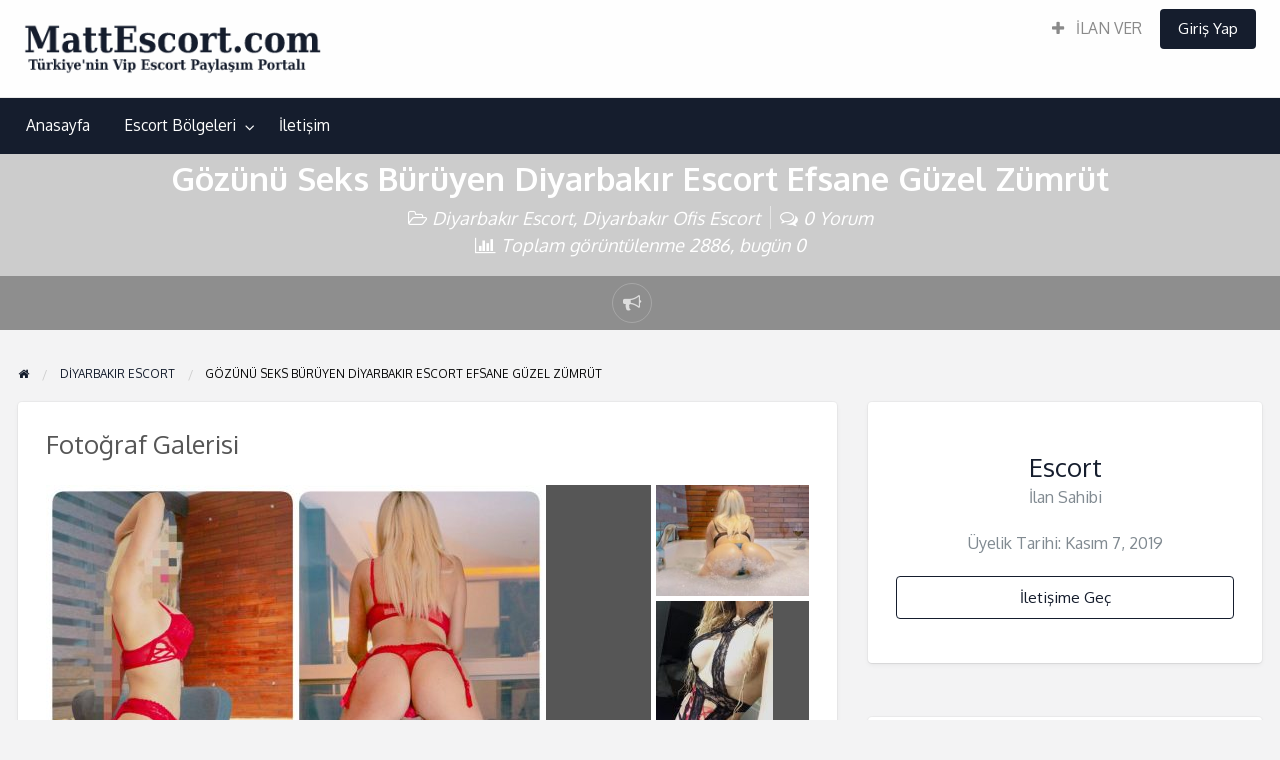

--- FILE ---
content_type: text/html; charset=UTF-8
request_url: https://www.mattescort.com/gozunu-seks-buruyen-diyarbakir-escort-efsane-guzel-zumrut/
body_size: 12666
content:
<!DOCTYPE html><html lang="tr" class="no-js"><head><meta charset="UTF-8"><meta name="viewport" content="width=device-width, initial-scale=1"> <meta name="google" content="notranslate"><meta name="robots" content="noarchive"><meta name='dmca-site-verification' content='NDJXQTdxK0hMbjVZL3Jqam9rdXNCSEJPa2x2R3RiRU1TbGg4cmxVYVdDOD01' /><link rel="shortcut icon" href="/favicon.ico" /><link rel="profile" href="https://gmpg.org/xfn/11"><title>Gözünü Seks Bürüyen Diyarbakır Escort Efsane Güzel Zümrüt | Vip Escort Bayanlar - MattEscort</title><title>Gözünü Seks Bürüyen Diyarbakır Escort Efsane Güzel Zümrüt &#8211; Diyarbakır Escort, Vip Escort Bayanlar &#8211; MattEscort</title><meta name="generator" content="wp"/><meta name="description" content="Yatakta hırçın ve azgının teki olduğumu söylemeliyim. Her kadın her zaman kendini doyuran erkeklerden çok daha hoşlanır ve kendini daha iyi hisseder. Sizin gibi çılgınca yatakta delirmek ve azmak istiyorum. Azgın ve çılgın aynı zaman da çok samimi ve eğlenceli birisiyim. Benimle beraberken hem çok eğlenceli zamanlar hem de çok iyi vakitler geçirebilirsiniz. Sizinle beraber olmak benim için çok güzel ve mutluluk verici bir şey sizinleyken kendimi daha güvende çok daha iyi hissediyorum. Sizi bir an önce görmek için çok sabırsızlanıyorum beni bekletmek hemen aramalısınız. Aklıma gelen binlerce seks pozisyonuyla her gece sert erkeklerin hayalini kurarak daha fazlasını düşünüp hırçın bacak aramın nasıl hissettireceğinin tarifi konusunda da sizleri meraka sürüklemek isterim. Bunlar anlatılmakla bitmez tabi onun için bizzat yaşayarak içimin derinliklerinde kendisinizi bulmanızı tavsiye ederim. Diyarbalır escort bayan mesleğime aşkla tutunarak duygularımı ve samimiyetimi anlamanızıda ister mutluluğuma ortak olmanızı tavsiye ederim. Sahte kadınlardan sizleri uzaklaştırarak zevkin yapı taşına ulaşmanızı sağlayacağımdan emin olabilirsiniz. Diyarbakır Escort Zümrüt Kendinden Bahsediyor; Selam beyler, her zaman farlı kadınlarla yaşadığınız birlikteliklerin kısa ve anlamsız olduğunu sizler kadar bilmekteyim. Ben kendi adıma konuşacak olursam çok yol yordam görmüş Diyarbakır escort bayan olarak işimi layığı ve en iyi şekilde yapmayı yeylerim. Bu durum hem karşımdaki kişiyle net şekilde empati kurduğuu gösterir hemde bende kendi zevklerimle keyifli anlar yaşamak isterim. Her insanın olması gerektiği gibi oldukça temiz ve bir o kadarda titizlikten yana olduğumu bilmenizi ister aksi şekilde olan erkeklerle görüşmeyi inanın bana yatak odasında dahi olsakta kesme taraftarıyım. Sağlığını düşünmeyen bir insandan ne zevk ne aşk ne de başka birşey beklemekteyim. İnsanın özü temizdir ama bunu bedeninede yansıttığı zamanm kaliteli hayat standartlarına ve ayrıcalıklara sahip oluru. Günümüzde bunu bilmeyen ve farklı yaşayan özellikle bir sürü erkek bulunduğu için bunların bilince kavuşmasını isterim. Her zaman farklılıktan yanayım sizde benim gibi düşünüyorsanız sıcak dakikalarda buluşacağımızdan şüpheniz dahi olmasın. Diyarbakır Escort Zümrüt&#039;ün kişisel bilgileri; Temiz ve bakımlı Sert bacak arasından ayrılamaz Sürtüşmeden sırılsıklam olur Boy: 1.67cm Kilo: 54 kg Yaş: 27 Ülke: Türkiye Şehir: Diyarbakır" /><script type="application/ld+json" class="aioseop-schema">{"@context":"https://schema.org","@graph":[{"@type":"Organization","@id":"https://www.mattescort.com/#organization","url":"https://www.mattescort.com/","name":"T\u00fcrkiye&#039;nin Vip Escort Payla\u015f\u0131m Portal\u0131 - MattEscort","sameAs":[],"logo":{"@type":"ImageObject","@id":"https://www.mattescort.com/#logo","url":"https://www.mattescort.com/wp-content/uploads/2019/12/logo.png","caption":""},"image":{"@id":"https://www.mattescort.com/#logo"}},{"@type":"WebSite","@id":"https://www.mattescort.com/#website","url":"https://www.mattescort.com/","name":"Diyarbak\u0131r Escort, Vip Escort Bayanlar - MattEscort","publisher":{"@id":"https://www.mattescort.com/#organization"},"potentialAction":{"@type":"SearchAction","target":"https://www.mattescort.com/?s={search_term_string}","query-input":"required name=search_term_string"}},{"@type":"WebPage","@id":"https://www.mattescort.com/gozunu-seks-buruyen-diyarbakir-escort-efsane-guzel-zumrut/#webpage","url":"https://www.mattescort.com/gozunu-seks-buruyen-diyarbakir-escort-efsane-guzel-zumrut/","inLanguage":"tr","name":"G\u00f6z\u00fcn\u00fc Seks B\u00fcr\u00fcyen Diyarbak\u0131r Escort Efsane G\u00fczel Z\u00fcmr\u00fct","isPartOf":{"@id":"https://www.mattescort.com/#website"},"datePublished":"2022-01-31T18:13:07+00:00","dateModified":"2022-01-31T18:13:07+00:00","description":"Yatakta h\u0131r&ccedil;\u0131n ve azg\u0131n\u0131n teki oldu\u011fumu s&ouml;ylemeliyim. Her kad\u0131n her zaman kendini doyuran erkeklerden &ccedil;ok daha ho\u015flan\u0131r ve kendini daha iyi hisseder. Sizin gibi &ccedil;\u0131lg\u0131nca yatakta delirmek ve azmak istiyorum. Azg\u0131n ve &ccedil;\u0131lg\u0131n ayn\u0131 zaman da &ccedil;ok samimi ve e\u011flenceli birisiyim. Benimle beraberken hem &ccedil;ok e\u011flenceli zamanlar hem de &ccedil;ok iyi vakitler ge&ccedil;irebilirsiniz. Sizinle beraber olmak benim i&ccedil;in &ccedil;ok g&uuml;zel ve mutluluk verici bir \u015fey sizinleyken kendimi daha g&uuml;vende &ccedil;ok daha iyi hissediyorum. Sizi bir an &ouml;nce g&ouml;rmek i&ccedil;in &ccedil;ok sab\u0131rs\u0131zlan\u0131yorum beni bekletmek hemen aramal\u0131s\u0131n\u0131z. Akl\u0131ma gelen binlerce seks pozisyonuyla her gece sert erkeklerin hayalini kurarak daha fazlas\u0131n\u0131 d&uuml;\u015f&uuml;n&uuml;p h\u0131r&ccedil;\u0131n bacak aram\u0131n nas\u0131l hissettirece\u011finin tarifi konusunda da sizleri meraka s&uuml;r&uuml;klemek isterim. Bunlar anlat\u0131lmakla bitmez tabi onun i&ccedil;in bizzat ya\u015fayarak i&ccedil;imin derinliklerinde kendisinizi bulman\u0131z\u0131 tavsiye ederim. Diyarbal\u0131r escort bayan mesle\u011fime a\u015fkla tutunarak duygular\u0131m\u0131 ve samimiyetimi anlaman\u0131z\u0131da ister mutlulu\u011fuma ortak olman\u0131z\u0131 tavsiye ederim. Sahte kad\u0131nlardan sizleri uzakla\u015ft\u0131rarak zevkin yap\u0131 ta\u015f\u0131na ula\u015fman\u0131z\u0131 sa\u011flayaca\u011f\u0131mdan emin olabilirsiniz.\r\n\r\nDiyarbak\u0131r Escort&nbsp; Z&uuml;mr&uuml;t Kendinden Bahsediyor;\r\n\r\n\r\n&nbsp;Selam beyler, her zaman farl\u0131 kad\u0131nlarla ya\u015fad\u0131\u011f\u0131n\u0131z birlikteliklerin k\u0131sa ve anlams\u0131z oldu\u011funu sizler kadar bilmekteyim. Ben kendi ad\u0131ma konu\u015facak olursam &ccedil;ok yol yordam g&ouml;rm&uuml;\u015f Diyarbak\u0131r escort bayan olarak i\u015fimi lay\u0131\u011f\u0131 ve en iyi \u015fekilde yapmay\u0131 yeylerim. Bu durum hem kar\u015f\u0131mdaki ki\u015fiyle net \u015fekilde empati kurdu\u011fuu g&ouml;sterir hemde bende kendi zevklerimle keyifli anlar ya\u015famak isterim. Her insan\u0131n olmas\u0131 gerekti\u011fi gibi olduk&ccedil;a temiz ve bir o kadarda titizlikten yana oldu\u011fumu bilmenizi ister aksi \u015fekilde olan erkeklerle g&ouml;r&uuml;\u015fmeyi inan\u0131n bana yatak odas\u0131nda dahi olsakta kesme taraftar\u0131y\u0131m. Sa\u011fl\u0131\u011f\u0131n\u0131 d&uuml;\u015f&uuml;nmeyen bir insandan ne zevk ne a\u015fk ne de ba\u015fka bir\u015fey beklemekteyim. \u0130nsan\u0131n &ouml;z&uuml; temizdir ama bunu bedeninede yans\u0131tt\u0131\u011f\u0131 zamanm kaliteli hayat standartlar\u0131na ve ayr\u0131cal\u0131klara sahip oluru. G&uuml;n&uuml;m&uuml;zde bunu bilmeyen ve farkl\u0131 ya\u015fayan &ouml;zellikle bir s&uuml;r&uuml; erkek bulundu\u011fu i&ccedil;in bunlar\u0131n bilince kavu\u015fmas\u0131n\u0131 isterim. Her zaman farkl\u0131l\u0131ktan yanay\u0131m sizde benim gibi d&uuml;\u015f&uuml;n&uuml;yorsan\u0131z s\u0131cak dakikalarda bulu\u015faca\u011f\u0131m\u0131zdan \u015f&uuml;pheniz dahi olmas\u0131n.\r\n\r\n\r\nDiyarbak\u0131r Escort Z&uuml;mr&uuml;t'&uuml;n ki\u015fisel bilgileri;\r\n\r\n\r\n\tTemiz ve bak\u0131ml\u0131\r\n\tSert bacak aras\u0131ndan ayr\u0131lamaz\r\n\tS&uuml;rt&uuml;\u015fmeden s\u0131r\u0131ls\u0131klam olur\r\n\r\n\r\nBoy: 1.67cm\r\nKilo: 54&nbsp;kg\r\nYa\u015f: 27\r\n&Uuml;lke: T&uuml;rkiye\r\n\u015eehir: Diyarbak\u0131r\r\n"},{"@type":"Article","@id":"https://www.mattescort.com/gozunu-seks-buruyen-diyarbakir-escort-efsane-guzel-zumrut/#article","isPartOf":{"@id":"https://www.mattescort.com/gozunu-seks-buruyen-diyarbakir-escort-efsane-guzel-zumrut/#webpage"},"author":{"@id":"https://www.mattescort.com/author/escort/#author"},"headline":"G\u00f6z\u00fcn\u00fc Seks B\u00fcr\u00fcyen Diyarbak\u0131r Escort Efsane G\u00fczel Z\u00fcmr\u00fct","datePublished":"2022-01-31T18:13:07+00:00","dateModified":"2022-01-31T18:13:07+00:00","commentCount":0,"mainEntityOfPage":{"@id":"https://www.mattescort.com/gozunu-seks-buruyen-diyarbakir-escort-efsane-guzel-zumrut/#webpage"},"publisher":{"@id":"https://www.mattescort.com/#organization"},"articleSection":"Diyarbak\u0131r Escort, Diyarbak\u0131r Ofis Escort"},{"@type":"Person","@id":"https://www.mattescort.com/author/escort/#author","name":"Escort","sameAs":[]}]}</script><link rel="canonical" href="https://www.mattescort.com/gozunu-seks-buruyen-diyarbakir-escort-efsane-guzel-zumrut/" /><script >window.ga=window.ga||function(){(ga.q=ga.q||[]).push(arguments)};ga.l=+new Date;	ga('create', 'UA-151868290-1', 'auto');	// Plugins	ga('send', 'pageview');</script><script async src="https://www.google-analytics.com/analytics.js"></script><link rel='dns-prefetch' href='//fonts.googleapis.com' /><link rel='dns-prefetch' href='//s.w.org' /><link rel="alternate" type="application/rss+xml" title="Diyarbakır Escort, Vip Escort Bayanlar - MattEscort &raquo; beslemesi" href="https://www.mattescort.com/feed/" /><link rel="alternate" type="application/rss+xml" title="Diyarbakır Escort, Vip Escort Bayanlar - MattEscort &raquo; yorum beslemesi" href="https://www.mattescort.com/comments/feed/" /><link rel="alternate" type="application/rss+xml" title="Diyarbakır Escort, Vip Escort Bayanlar - MattEscort &raquo; Gözünü Seks Bürüyen Diyarbakır Escort Efsane Güzel Zümrüt yorum beslemesi" href="https://www.mattescort.com/gozunu-seks-buruyen-diyarbakir-escort-efsane-guzel-zumrut/feed/" /><link rel='stylesheet' id='contact-form-7-css' href='https://www.mattescort.com/wp-content/plugins/contact-form-7/includes/css/styles.css' type='text/css' media='all' /><link rel='stylesheet' id='foundation-css' href='https://www.mattescort.com/wp-content/themes/escort2/assets/css/foundation.min.css' type='text/css' media='all' /><link rel='stylesheet' id='slick-css' href='https://www.mattescort.com/wp-content/themes/escort2/assets/js/lib/slick/slick.min.css' type='text/css' media='all' /><link rel='stylesheet' id='slick-theme-css' href='https://www.mattescort.com/wp-content/themes/escort2/assets/js/lib/slick/slick-theme.min.css' type='text/css' media='all' /><link rel='stylesheet' id='font-awesome-css' href='https://www.mattescort.com/wp-content/themes/escort2/theme-framework/lib/font-awesome/css/font-awesome.min.css' type='text/css' media='all' /><link rel='stylesheet' id='google-fonts-css' href='//fonts.googleapis.com/css?family=Oxygen%3A300%2C400%2C700%7CSanchez&#038;ver=5.3.11' type='text/css' media='all' /><link rel='stylesheet' id='at-main-css' href='https://www.mattescort.com/wp-content/themes/escort2/assets/css/style.min.css' type='text/css' media='all' /><style id='at-main-inline-css' type='text/css'>/* ClassiPress Primary Header Text Color */	.top-bar li.menu-item a {	color: #8A8A8A;	}	.top-bar li.menu-item a:focus, .top-bar li.menu-item a:hover {	color: #707070;	}	/* Header Site Title */	.header .site-title {	clip: rect(1px, 1px, 1px, 1px);	position: absolute;	}	/* Header Site Tagline */	.header .site-description {	clip: rect(1px, 1px, 1px, 1px);	position: absolute;	}</style><script>/* <![CDATA[ */var AppThemes = {"ajaxurl":"\/wp-admin\/admin-ajax.php","current_url":"https:\/\/www.mattescort.com\/gozunu-seks-buruyen-diyarbakir-escort-efsane-guzel-zumrut\/"};/* ]]> */</script><script src='https://www.mattescort.com/wp-includes/js/jquery/jquery.js'></script><script src='https://www.mattescort.com/wp-includes/js/jquery/jquery-migrate.min.js'></script><script src='https://www.mattescort.com/wp-content/themes/escort2/framework/js/validate/jquery.validate.min.js'></script><script>/* <![CDATA[ */var validateL10n = {"required":"Bu alan\u0131 doldurman\u0131z gerekiyor.","remote":"Please fix this field.","email":"L\u00fctfen ge\u00e7erli bir e-posta giriniz.","url":"L\u00fctfen ge\u00e7erli bir URL giriniz.","date":"Please enter a valid date.","dateISO":"Please enter a valid date (ISO).","number":"Please enter a valid number.","digits":"Please enter only digits.","creditcard":"Please enter a valid credit card number.","equalTo":"Please enter the same value again.","maxlength":"Please enter no more than {0} characters.","minlength":"Please enter at least {0} characters.","rangelength":"Please enter a value between {0} and {1} characters long.","range":"Please enter a value between {0} and {1}.","max":"Please enter a value less than or equal to {0}.","min":"Please enter a value greater than or equal to {0}."};/* ]]> */</script><script src='https://www.mattescort.com/wp-content/themes/escort2/framework/js/validate/jquery.validate-lang.js'></script><link rel='https://api.w.org/' href='https://www.mattescort.com/wp-json/' /><link rel="EditURI" type="application/rsd+xml" title="RSD" href="https://www.mattescort.com/xmlrpc.php?rsd" /><link rel="wlwmanifest" type="application/wlwmanifest+xml" href="https://www.mattescort.com/wp-includes/wlwmanifest.xml" /> <link rel='prev' title='Yatakta Rahat Duramayan Diyarbakır Escort Azgın Çisem' href='https://www.mattescort.com/yatakta-rahat-duramayan-diyarbakir-escort-azgin-cisem/' /><link rel='next' title='Zapt Edilemez Duyguların Terbiyecisi Sakarya Escort Suzan' href='https://www.mattescort.com/zapt-edilemez-duygularin-terbiyecisi-sakarya-escort-suzan/' /><link rel='shortlink' href='https://www.mattescort.com/?p=8538' /><link rel="alternate" type="application/json+oembed" href="https://www.mattescort.com/wp-json/oembed/1.0/embed?url=https%3A%2F%2Fwww.mattescort.com%2Fgozunu-seks-buruyen-diyarbakir-escort-efsane-guzel-zumrut%2F" /><link rel="alternate" type="text/xml+oembed" href="https://www.mattescort.com/wp-json/oembed/1.0/embed?url=https%3A%2F%2Fwww.mattescort.com%2Fgozunu-seks-buruyen-diyarbakir-escort-efsane-guzel-zumrut%2F&#038;format=xml" /><link rel="amphtml" href="https://mattescozrj.shop/amp/ilanlar/gozunu-seks-buruyen-diyarbakir-escort-efsane-guzel-zumrut/"/><meta name="generator" content="ClassiPress 4.1.5" /><link rel="pingback" href="https://www.mattescort.com/xmlrpc.php"><link rel="alternate" type="application/rss+xml" title="RSS 2.0" href="https://www.mattescort.com/feed/?post_type=ilan"><script type="application/ld+json">[ { "@context": "http://schema.org", "@type": "Offer", "category": "Diyarbakır Escort/", "offeredBy": { "@type": "Person", "name": "Escort" }, "priceCurrency": "$", "description": "Yatakta hırçın ve azgının teki olduğumu söylemeliyim. Her kadın her zaman kendini doyuran erkeklerden çok daha hoşlanır ve kendini daha iyi hisseder. Sizin gibi çılgınca yatakta delirmek ve azmak istiyorum.&hellip;", "image": { "@type": "ImageObject", "height": 500, "width": 500, "name": "gozunu-seks-buruyen-diyarbakir-escort-efsane-guzel-zumrut-1", "url": "https://www.mattescort.com/wp-content/uploads/2022/01/gozunu-seks-buruyen-diyarbakir-escort-efsane-guzel-zumrut-1.jpeg" }, "name": "Gözünü Seks Bürüyen Diyarbakır Escort Efsane Güzel Zümrüt", "url": "https://www.mattescort.com/gozunu-seks-buruyen-diyarbakir-escort-efsane-guzel-zumrut/" }]</script><meta property="og:type" content="article" /><meta property="og:locale" content="tr_TR" /><meta property="og:site_name" content="Diyarbakır Escort, Vip Escort Bayanlar - MattEscort" /><meta property="og:image" content="https://www.mattescort.com/wp-content/uploads/2022/01/gozunu-seks-buruyen-diyarbakir-escort-efsane-guzel-zumrut-1.jpeg" /><meta property="og:url" content="https://www.mattescort.com/gozunu-seks-buruyen-diyarbakir-escort-efsane-guzel-zumrut/" /><meta property="og:title" content="Gözünü Seks Bürüyen Diyarbakır Escort Efsane Güzel Zümrüt" /><meta property="og:description" content="Yatakta hırçın ve azgının teki olduğumu söylemeliyim. Her kadın her zaman kendini doyuran erkeklerden çok daha hoşlanır ve kendini daha iyi hisseder. Sizin gibi çılgınca yatakta delirmek ve ..." /><meta property="article:published_time" content="2022-01-31T18:13:07+03:00" /><meta property="article:modified_time" content="2022-01-31T18:13:07+03:00" /><meta property="article:author" content="https://www.mattescort.com/author/escort/" /></head><body class="ilan-template-default single single-ilan postid-8538 wp-custom-logo theme-red"><div class="off-canvas-wrapper"><div class="off-canvas-wrapper-inner" data-off-canvas-wrapper><div class="off-canvas dark position-left" id="offCanvasLeft" data-off-canvas data-position="left"><button class="close-button" aria-label="Close menu" type="button" data-close><span aria-hidden="true">&times;</span></button><ul class="mobile-ofc vertical menu"><li class="title">Diyarbakır Escort, Vip Escort Bayanlar &#8211; MattEscort</li></ul><div class="mobile-hr"></div><ul id="menu-header" class="menu medium-horizontal vertical" data-responsive-menu="accordion medium-dropdown" data-close-on-click-inside="false"><li id="menu-item-18" class="menu-item menu-item-type-custom menu-item-object-custom menu-item-home menu-item-18"><a href="https://www.mattescort.com/">Anasayfa</a></li><li id="menu-item-19" class="menu-item menu-item-type-post_type menu-item-object-page menu-item-19"><a href="https://www.mattescort.com/bolgeler/">Escort Bölgeleri</a><ul class="menu listing-cats listing-cats-dropdown"><div class="cat-column row collapse small-up-1 medium-up-2 large-up-3"><div class="parent-cat-wrap column column-block"><div class="parent-cat cat-item-195"><a href="https://www.mattescort.com/bolgeler/aydin-escort/">Aydın Escort</a></div><div class="sub-cat-list"><div class="cat-item cat-item-196"><a href="https://www.mattescort.com/bolgeler/aydin-escort/bozdogan-escort/">Bozdoğan Escort</a></div><div class="cat-item cat-item-197"><a href="https://www.mattescort.com/bolgeler/aydin-escort/buharkent-escort/">Buharkent Escort</a></div></div></div><div class="parent-cat-wrap column column-block"><div class="parent-cat cat-item-9"><a href="https://www.mattescort.com/bolgeler/batman-escort/">Batman Escort</a></div><div class="sub-cat-list"><div class="cat-item cat-item-19"><a href="https://www.mattescort.com/bolgeler/batman-escort/besiri-escort/">Beşiri Escort</a></div><div class="cat-item cat-item-20"><a href="https://www.mattescort.com/bolgeler/batman-escort/gercus-escort/">Gercüş Escort</a></div></div></div><div class="parent-cat-wrap column column-block"><div class="parent-cat cat-item-10"><a href="https://www.mattescort.com/bolgeler/diyarbakir-escort-1/">Diyarbakır Escort</a></div><div class="sub-cat-list"><div class="cat-item cat-item-22"><a href="https://www.mattescort.com/bolgeler/diyarbakir-escort-1/baglar-escort/">Bağlar Escort</a></div><div class="cat-item cat-item-23"><a href="https://www.mattescort.com/bolgeler/diyarbakir-escort-1/bismil-escort/">Bismil Escort</a></div></div></div><div class="parent-cat-wrap column column-block"><div class="parent-cat cat-item-156"><a href="https://www.mattescort.com/bolgeler/elazig-escort/">Elazığ Escort</a></div><div class="sub-cat-list"><div class="cat-item cat-item-157"><a href="https://www.mattescort.com/bolgeler/elazig-escort/agin-escort/">Ağın Escort</a></div><div class="cat-item cat-item-158"><a href="https://www.mattescort.com/bolgeler/elazig-escort/alacakaya-escort/">Alacakaya Escort</a></div></div></div><div class="parent-cat-wrap column column-block"><div class="parent-cat cat-item-14"><a href="https://www.mattescort.com/bolgeler/erzurum-escort/">Erzurum Escort</a></div><div class="sub-cat-list"><div class="cat-item cat-item-39"><a href="https://www.mattescort.com/bolgeler/erzurum-escort/askale-escort/">Aşkale Escort</a></div><div class="cat-item cat-item-40"><a href="https://www.mattescort.com/bolgeler/erzurum-escort/aziziye-escort/">Aziziye Escort</a></div></div></div><div class="parent-cat-wrap column column-block"><div class="parent-cat cat-item-15"><a href="https://www.mattescort.com/bolgeler/hatay-escort/">Hatay Escort</a></div><div class="sub-cat-list"><div class="cat-item cat-item-67"><a href="https://www.mattescort.com/bolgeler/hatay-escort/altinozu-escort/">Altınözü Escort</a></div><div class="cat-item cat-item-59"><a href="https://www.mattescort.com/bolgeler/hatay-escort/antakya-escort/">Antakya Escort</a></div></div></div><div class="parent-cat-wrap column column-block"><div class="parent-cat cat-item-16"><a href="https://www.mattescort.com/bolgeler/isparta-escort/">Isparta Escort</a></div><div class="sub-cat-list"><div class="cat-item cat-item-84"><a href="https://www.mattescort.com/bolgeler/isparta-escort/aksu-escort/">Aksu Escort</a></div><div class="cat-item cat-item-83"><a href="https://www.mattescort.com/bolgeler/isparta-escort/atabey-escort/">Atabey Escort</a></div></div></div><div class="parent-cat-wrap column column-block"><div class="parent-cat cat-item-13"><a href="https://www.mattescort.com/bolgeler/manisa-escort/">Manisa Escort</a></div><div class="sub-cat-list"><div class="cat-item cat-item-91"><a href="https://www.mattescort.com/bolgeler/manisa-escort/ahmetli-escort/">Ahmetli Escort</a></div><div class="cat-item cat-item-92"><a href="https://www.mattescort.com/bolgeler/manisa-escort/akhisar-escort/">Akhisar Escort</a></div></div></div><div class="parent-cat-wrap column column-block"><div class="parent-cat cat-item-213"><a href="https://www.mattescort.com/bolgeler/mersin-escort/">Mersin Escort</a></div><div class="sub-cat-list"><div class="cat-item cat-item-214"><a href="https://www.mattescort.com/bolgeler/mersin-escort/akdeniz-escort/">Akdeniz Escort</a></div><div class="cat-item cat-item-215"><a href="https://www.mattescort.com/bolgeler/mersin-escort/anamur-escort/">Anamur Escort</a></div></div></div><div class="parent-cat-wrap column column-block"><div class="parent-cat cat-item-181"><a href="https://www.mattescort.com/bolgeler/mugla-escort/">Muğla Escort</a></div><div class="sub-cat-list"><div class="cat-item cat-item-182"><a href="https://www.mattescort.com/bolgeler/mugla-escort/bodrum-escort/">Bodrum Escort</a></div><div class="cat-item cat-item-183"><a href="https://www.mattescort.com/bolgeler/mugla-escort/dalaman-escort/">Dalaman Escort</a></div></div></div><div class="parent-cat-wrap column column-block"><div class="parent-cat cat-item-173"><a href="https://www.mattescort.com/bolgeler/nevsehir-escort/">Nevşehir Escort</a></div><div class="sub-cat-list"><div class="cat-item cat-item-178"><a href="https://www.mattescort.com/bolgeler/nevsehir-escort/acigol-escort/">Acıgöl Escort</a></div><div class="cat-item cat-item-175"><a href="https://www.mattescort.com/bolgeler/nevsehir-escort/avanos-escort/">Avanos Escort</a></div></div></div><div class="parent-cat-wrap column column-block"><div class="parent-cat cat-item-227"><a href="https://www.mattescort.com/bolgeler/sakarya-escort/">Sakarya Escort</a></div><div class="sub-cat-list"><div class="cat-item cat-item-228"><a href="https://www.mattescort.com/bolgeler/sakarya-escort/adapazari-escort/">Adapazarı Escort</a></div><div class="cat-item cat-item-230"><a href="https://www.mattescort.com/bolgeler/sakarya-escort/akyazi-escort/">Akyazı Escort</a></div></div></div><div class="parent-cat-wrap column column-block"><div class="parent-cat cat-item-12"><a href="https://www.mattescort.com/bolgeler/sivas-escort/">Sivas Escort</a></div><div class="sub-cat-list"><div class="cat-item cat-item-121"><a href="https://www.mattescort.com/bolgeler/sivas-escort/akincilar-escort/">Akıncılar Escort</a></div><div class="cat-item cat-item-119"><a href="https://www.mattescort.com/bolgeler/sivas-escort/altinyayla-escort/">Altınyayla Escort</a></div></div></div><div class="parent-cat-wrap column column-block"><div class="parent-cat cat-item-11"><a href="https://www.mattescort.com/bolgeler/tokat-escort/">Tokat Escort</a></div><div class="sub-cat-list"><div class="cat-item cat-item-124"><a href="https://www.mattescort.com/bolgeler/tokat-escort/almus-escort/">Almus Escort</a></div><div class="cat-item cat-item-125"><a href="https://www.mattescort.com/bolgeler/tokat-escort/artova-escort/">Artova Escort</a></div></div></div><div class="parent-cat-wrap column column-block"><div class="parent-cat cat-item-167"><a href="https://www.mattescort.com/bolgeler/usak-escort/">Uşak Escort</a></div><div class="sub-cat-list"><div class="cat-item cat-item-168"><a href="https://www.mattescort.com/bolgeler/usak-escort/banaz-escort/">Banaz Escort</a></div><div class="cat-item cat-item-169"><a href="https://www.mattescort.com/bolgeler/usak-escort/esme-escort/">Eşme Escort</a></div></div></div><div class="parent-cat-wrap column column-block"><div class="parent-cat cat-item-8"><a href="https://www.mattescort.com/bolgeler/van-escort/">Van Escort</a></div><div class="sub-cat-list"><div class="cat-item cat-item-135"><a href="https://www.mattescort.com/bolgeler/van-escort/bahcesaray-escort/">Bahçesaray Escort</a></div><div class="cat-item cat-item-136"><a href="https://www.mattescort.com/bolgeler/van-escort/baskale-escort/">Başkale Escort</a></div></div></div></div></ul></li><li id="menu-item-2082" class="menu-item menu-item-type-post_type menu-item-object-page menu-item-2082"><a href="https://www.mattescort.com/iletisim/">İletişim</a></li></ul></div><div class="off-canvas dark position-right" id="offCanvasRight" data-off-canvas data-position="right"><button class="close-button" aria-label="Close menu" type="button" data-close><span aria-hidden="true">&times;</span></button><ul class="mobile-ofc vertical menu"><li class="title">Diyarbakır Escort, Vip Escort Bayanlar &#8211; MattEscort</li></ul><div class="mobile-hr"></div><div class="top-bar-right"><ul id="menu-top-bar" class="menu medium-horizontal vertical" data-responsive-menu="accordion medium-dropdown" data-close-on-click-inside="false"><li id="menu-item-2021" class="menu-item menu-item-type-post_type menu-item-object-page menu-item-2021"><a href="https://www.mattescort.com/ilan-ekle/"><i class="fa fa-plus"></i> İLAN VER</a></li><li class="menu-item-login"><a href="https://www.mattescort.com/giris-yap/?redirect_to=https%3A%2F%2Fwww.mattescort.com%2Fgozunu-seks-buruyen-diyarbakir-escort-efsane-guzel-zumrut%2F" rel="nofollow" class="button login-button-link">Giriş Yap</a></li></ul></div></div><div id="content" class="off-canvas-content" data-off-canvas-content><header class="header"><div id="top-bar-primary" class="top-bar"><div class="row expanded column"><div class="primary-header-wrap"><nav class="top-bar-right"><ul id="menu-top-bar" class="menu medium-horizontal vertical" data-responsive-menu="accordion medium-dropdown" data-close-on-click-inside="false"><li class="menu-item menu-item-type-post_type menu-item-object-page menu-item-2021"><a href="https://www.mattescort.com/ilan-ekle/"><i class="fa fa-plus"></i> İLAN VER</a></li><li class="menu-item-login"><a href="https://www.mattescort.com/giris-yap/?redirect_to=https%3A%2F%2Fwww.mattescort.com%2Fgozunu-seks-buruyen-diyarbakir-escort-efsane-guzel-zumrut%2F" rel="nofollow" class="button login-button-link">Giriş Yap</a></li></ul></nav><div class="site-branding"><a href="https://www.mattescort.com/" class="custom-logo-link" rel="home"><img width="344" height="82" src="https://www.mattescort.com/wp-content/uploads/2020/03/cropped-logo.png" class="custom-logo" alt="Diyarbakır Escort, Vip Escort Bayanlar &#8211; MattEscort" srcset="https://www.mattescort.com/wp-content/uploads/2020/03/cropped-logo.png 344w, https://www.mattescort.com/wp-content/uploads/2020/03/cropped-logo-50x12.png 50w, https://www.mattescort.com/wp-content/uploads/2020/03/cropped-logo-200x48.png 200w" sizes="(max-width: 344px) 100vw, 344px" /></a><span class="h1 site-title"><a href="https://www.mattescort.com/" title="Diyarbakır Escort, Vip Escort Bayanlar &#8211; MattEscort" rel="home">Diyarbakır Escort, Vip Escort Bayanlar &#8211; MattEscort</a></span><p class="site-description">Diyarbakır ilinde yer alan vip ofis escort bayanlara buradan kolaylıkla ulaşabilir ve gecelerinize keyif katabilirsiniz.</p></div><div class="top-bar-left"></div></div></div></div><nav id="top-bar-secondary" class="top-bar"><div class="row"><ul id="menu-header" class="menu medium-horizontal vertical" data-responsive-menu="accordion medium-dropdown" data-close-on-click-inside="false"><li class="menu-item menu-item-type-custom menu-item-object-custom menu-item-home menu-item-18"><a href="https://www.mattescort.com/">Anasayfa</a></li><li class="menu-item menu-item-type-post_type menu-item-object-page menu-item-19"><a href="https://www.mattescort.com/bolgeler/">Escort Bölgeleri</a><ul class="menu listing-cats listing-cats-dropdown"><div class="cat-column row collapse small-up-1 medium-up-2 large-up-3"><div class="parent-cat-wrap column column-block"><div class="parent-cat cat-item-195"><a href="https://www.mattescort.com/bolgeler/aydin-escort/">Aydın Escort</a></div><div class="sub-cat-list"><div class="cat-item cat-item-196"><a href="https://www.mattescort.com/bolgeler/aydin-escort/bozdogan-escort/">Bozdoğan Escort</a></div><div class="cat-item cat-item-197"><a href="https://www.mattescort.com/bolgeler/aydin-escort/buharkent-escort/">Buharkent Escort</a></div></div></div><div class="parent-cat-wrap column column-block"><div class="parent-cat cat-item-9"><a href="https://www.mattescort.com/bolgeler/batman-escort/">Batman Escort</a></div><div class="sub-cat-list"><div class="cat-item cat-item-19"><a href="https://www.mattescort.com/bolgeler/batman-escort/besiri-escort/">Beşiri Escort</a></div><div class="cat-item cat-item-20"><a href="https://www.mattescort.com/bolgeler/batman-escort/gercus-escort/">Gercüş Escort</a></div></div></div><div class="parent-cat-wrap column column-block"><div class="parent-cat cat-item-10"><a href="https://www.mattescort.com/bolgeler/diyarbakir-escort-1/">Diyarbakır Escort</a></div><div class="sub-cat-list"><div class="cat-item cat-item-22"><a href="https://www.mattescort.com/bolgeler/diyarbakir-escort-1/baglar-escort/">Bağlar Escort</a></div><div class="cat-item cat-item-23"><a href="https://www.mattescort.com/bolgeler/diyarbakir-escort-1/bismil-escort/">Bismil Escort</a></div></div></div><div class="parent-cat-wrap column column-block"><div class="parent-cat cat-item-156"><a href="https://www.mattescort.com/bolgeler/elazig-escort/">Elazığ Escort</a></div><div class="sub-cat-list"><div class="cat-item cat-item-157"><a href="https://www.mattescort.com/bolgeler/elazig-escort/agin-escort/">Ağın Escort</a></div><div class="cat-item cat-item-158"><a href="https://www.mattescort.com/bolgeler/elazig-escort/alacakaya-escort/">Alacakaya Escort</a></div></div></div><div class="parent-cat-wrap column column-block"><div class="parent-cat cat-item-14"><a href="https://www.mattescort.com/bolgeler/erzurum-escort/">Erzurum Escort</a></div><div class="sub-cat-list"><div class="cat-item cat-item-39"><a href="https://www.mattescort.com/bolgeler/erzurum-escort/askale-escort/">Aşkale Escort</a></div><div class="cat-item cat-item-40"><a href="https://www.mattescort.com/bolgeler/erzurum-escort/aziziye-escort/">Aziziye Escort</a></div></div></div><div class="parent-cat-wrap column column-block"><div class="parent-cat cat-item-15"><a href="https://www.mattescort.com/bolgeler/hatay-escort/">Hatay Escort</a></div><div class="sub-cat-list"><div class="cat-item cat-item-67"><a href="https://www.mattescort.com/bolgeler/hatay-escort/altinozu-escort/">Altınözü Escort</a></div><div class="cat-item cat-item-59"><a href="https://www.mattescort.com/bolgeler/hatay-escort/antakya-escort/">Antakya Escort</a></div></div></div><div class="parent-cat-wrap column column-block"><div class="parent-cat cat-item-16"><a href="https://www.mattescort.com/bolgeler/isparta-escort/">Isparta Escort</a></div><div class="sub-cat-list"><div class="cat-item cat-item-84"><a href="https://www.mattescort.com/bolgeler/isparta-escort/aksu-escort/">Aksu Escort</a></div><div class="cat-item cat-item-83"><a href="https://www.mattescort.com/bolgeler/isparta-escort/atabey-escort/">Atabey Escort</a></div></div></div><div class="parent-cat-wrap column column-block"><div class="parent-cat cat-item-13"><a href="https://www.mattescort.com/bolgeler/manisa-escort/">Manisa Escort</a></div><div class="sub-cat-list"><div class="cat-item cat-item-91"><a href="https://www.mattescort.com/bolgeler/manisa-escort/ahmetli-escort/">Ahmetli Escort</a></div><div class="cat-item cat-item-92"><a href="https://www.mattescort.com/bolgeler/manisa-escort/akhisar-escort/">Akhisar Escort</a></div></div></div><div class="parent-cat-wrap column column-block"><div class="parent-cat cat-item-213"><a href="https://www.mattescort.com/bolgeler/mersin-escort/">Mersin Escort</a></div><div class="sub-cat-list"><div class="cat-item cat-item-214"><a href="https://www.mattescort.com/bolgeler/mersin-escort/akdeniz-escort/">Akdeniz Escort</a></div><div class="cat-item cat-item-215"><a href="https://www.mattescort.com/bolgeler/mersin-escort/anamur-escort/">Anamur Escort</a></div></div></div><div class="parent-cat-wrap column column-block"><div class="parent-cat cat-item-181"><a href="https://www.mattescort.com/bolgeler/mugla-escort/">Muğla Escort</a></div><div class="sub-cat-list"><div class="cat-item cat-item-182"><a href="https://www.mattescort.com/bolgeler/mugla-escort/bodrum-escort/">Bodrum Escort</a></div><div class="cat-item cat-item-183"><a href="https://www.mattescort.com/bolgeler/mugla-escort/dalaman-escort/">Dalaman Escort</a></div></div></div><div class="parent-cat-wrap column column-block"><div class="parent-cat cat-item-173"><a href="https://www.mattescort.com/bolgeler/nevsehir-escort/">Nevşehir Escort</a></div><div class="sub-cat-list"><div class="cat-item cat-item-178"><a href="https://www.mattescort.com/bolgeler/nevsehir-escort/acigol-escort/">Acıgöl Escort</a></div><div class="cat-item cat-item-175"><a href="https://www.mattescort.com/bolgeler/nevsehir-escort/avanos-escort/">Avanos Escort</a></div></div></div><div class="parent-cat-wrap column column-block"><div class="parent-cat cat-item-227"><a href="https://www.mattescort.com/bolgeler/sakarya-escort/">Sakarya Escort</a></div><div class="sub-cat-list"><div class="cat-item cat-item-228"><a href="https://www.mattescort.com/bolgeler/sakarya-escort/adapazari-escort/">Adapazarı Escort</a></div><div class="cat-item cat-item-230"><a href="https://www.mattescort.com/bolgeler/sakarya-escort/akyazi-escort/">Akyazı Escort</a></div></div></div><div class="parent-cat-wrap column column-block"><div class="parent-cat cat-item-12"><a href="https://www.mattescort.com/bolgeler/sivas-escort/">Sivas Escort</a></div><div class="sub-cat-list"><div class="cat-item cat-item-121"><a href="https://www.mattescort.com/bolgeler/sivas-escort/akincilar-escort/">Akıncılar Escort</a></div><div class="cat-item cat-item-119"><a href="https://www.mattescort.com/bolgeler/sivas-escort/altinyayla-escort/">Altınyayla Escort</a></div></div></div><div class="parent-cat-wrap column column-block"><div class="parent-cat cat-item-11"><a href="https://www.mattescort.com/bolgeler/tokat-escort/">Tokat Escort</a></div><div class="sub-cat-list"><div class="cat-item cat-item-124"><a href="https://www.mattescort.com/bolgeler/tokat-escort/almus-escort/">Almus Escort</a></div><div class="cat-item cat-item-125"><a href="https://www.mattescort.com/bolgeler/tokat-escort/artova-escort/">Artova Escort</a></div></div></div><div class="parent-cat-wrap column column-block"><div class="parent-cat cat-item-167"><a href="https://www.mattescort.com/bolgeler/usak-escort/">Uşak Escort</a></div><div class="sub-cat-list"><div class="cat-item cat-item-168"><a href="https://www.mattescort.com/bolgeler/usak-escort/banaz-escort/">Banaz Escort</a></div><div class="cat-item cat-item-169"><a href="https://www.mattescort.com/bolgeler/usak-escort/esme-escort/">Eşme Escort</a></div></div></div><div class="parent-cat-wrap column column-block"><div class="parent-cat cat-item-8"><a href="https://www.mattescort.com/bolgeler/van-escort/">Van Escort</a></div><div class="sub-cat-list"><div class="cat-item cat-item-135"><a href="https://www.mattescort.com/bolgeler/van-escort/bahcesaray-escort/">Bahçesaray Escort</a></div><div class="cat-item cat-item-136"><a href="https://www.mattescort.com/bolgeler/van-escort/baskale-escort/">Başkale Escort</a></div></div></div></div></ul></li><li class="menu-item menu-item-type-post_type menu-item-object-page menu-item-2082"><a href="https://www.mattescort.com/iletisim/">İletişim</a></li></ul></div></nav></header> <div class="title-bar" data-responsive-toggle="wide-menu" data-hide-for="medium"><div class="title-bar-left"><button class="menu-icon" type="button" data-open="offCanvasLeft"></button><span class="title-bar-title"><a href="https://www.mattescort.com/" title="Diyarbakır Escort, Vip Escort Bayanlar &#8211; MattEscort" rel="home">Diyarbakır Escort, Vip Escort Bayanlar &#8211; MattEscort</a></span></div><div class="title-bar-right"><button class="menu-icon" type="button" data-open="offCanvasRight"></button></div></div><main><article id="post-8538" class="content-main post-8538 ilan type-ilan status-publish hentry kategori-diyarbakir-escort-1 kategori-ofis-escort"><div class="hero-listing listing-cover text-center no-image"><div class="hero-listing-wrap row text-center"><div class="columns"><header class="entry-header"><h1 class="entry-title">Gözünü Seks Bürüyen Diyarbakır Escort Efsane Güzel Zümrüt</h1><div class="entry-actions"></div><div class="entry-meta-sub"><span class="entry-category"><i class="fa fa-folder-open-o" aria-hidden="true"></i> <a href="https://www.mattescort.com/bolgeler/diyarbakir-escort-1/" rel="tag">Diyarbakır Escort</a>, <a href="https://www.mattescort.com/bolgeler/diyarbakir-escort-1/ofis-escort/" rel="tag">Diyarbakır Ofis Escort</a></span><span class="entry-comments sep-l"><i class="fa fa-comments-o" aria-hidden="true"></i> 0 Yorum</span><span class="post-stats"><i class="fa fa-bar-chart" aria-hidden="true"></i> Toplam görüntülenme 2886, bugün 0</span></div> </header></div> </div> <div class="hero-listing-bar"><div class="row"><div class="columns"><a href="#" data-open="reports_modal_form" class="reports_form_link listing-icon" title="Problem bildir"><i class="fa fa-bullhorn"></i></a><div class="report-form reveal" id="reports_modal_form" data-reveal><div class="reports_message"><span class="spinner"></span>İsteğiniz işleme koyuluyor, Lütfen bekleyin...</div><div class="reports_form"><form method="post" enctype="text/plain"><select name="report"><option value="Saldırgan İçerik">Saldırgan İçerik</option><option value="Geçersiz Teklif">Geçersiz Teklif</option><option value="Spam">Spam</option><option value="Diğer">Diğer</option></select><input type="submit" name="submit" value="Raporla" /><input type="hidden" name="type" value="post" /><input type="hidden" name="id" value="8538" /><input type="hidden" name="nonce" value="4eecd9f1e7" /></form></div><button class="close-button" data-close aria-label="Close modal" type="button"><span aria-hidden="true">&times;</span></button></div></div> </div> </div> </div><div id="primary" class="content-area row"><div class="columns"><div id="breadcrumb" class="row columns"><nav aria-label="Breadcrumbs" class="breadcrumb-trail" itemprop="breadcrumb"><ul class="trail-items breadcrumbs" itemscope itemtype="http://schema.org/BreadcrumbList"><meta name="numberOfItems" content="3" /><meta name="itemListOrder" content="Ascending" /><li itemprop="itemListElement" itemscope itemtype="http://schema.org/ListItem" class="trail-item trail-begin"><a href="https://www.mattescort.com/" rel="home" itemprop="item"><span itemprop="name"><span aria-hidden="true" style="display: none;">Home</span><i class="fa fa-home"></i></span></a><meta itemprop="position" content="1" /></li> <li itemprop="itemListElement" itemscope itemtype="http://schema.org/ListItem" class="trail-item"><a href="https://www.mattescort.com/bolgeler/diyarbakir-escort-1/" itemprop="item"><span itemprop="name">Diyarbakır Escort</span></a><meta itemprop="position" content="2" /></li> <li itemprop="itemListElement" itemscope itemtype="http://schema.org/ListItem" class="trail-item trail-end"><span itemprop="item"><span itemprop="name">Gözünü Seks Bürüyen Diyarbakır Escort Efsane Güzel Zümrüt</span></span><meta itemprop="position" content="3" /></li></ul></nav></div></div><div id="main" class="site-main m-large-7 large-8 columns"><section id="cp_widget_listing_reveal_gallery-3" class="widget widget-listing widget_cp_widget_listing_reveal_gallery"><h2 class="widget-title widget-title-listing %s">Fotoğraf Galerisi</h2><table class="listing-photo-grid"><tr><td class="listing-photo-grid-main"><a data-index="0"><img src="https://www.mattescort.com/wp-content/uploads/2022/01/gozunu-seks-buruyen-diyarbakir-escort-efsane-guzel-zumrut-1.jpeg" class="attachment-large" alt="" /></a></td><td class="listing-photo-grid-sub"><a data-index="1"><img src="https://www.mattescort.com/wp-content/uploads/2022/01/gozunu-seks-buruyen-diyarbakir-escort-efsane-guzel-zumrut-2-200x145.jpeg" class="attachment-medium" alt="" /></a><a data-index="2"><img src="https://www.mattescort.com/wp-content/uploads/2022/01/gozunu-seks-buruyen-diyarbakir-escort-efsane-guzel-zumrut-3-117x150.jpeg" class="attachment-medium" alt="" /></a><div class="listing-photo-grid-more"><a data-index="3"><i class="fa fa-camera" aria-hidden="true"></i><br/><span>Tüm Fotoğraflar (7)</span></a></div></td></tr></table><div class="large reveal" id="listingPhotosModal" data-reveal><h3 class="text-center">Gözünü Seks Bürüyen Diyarbakır Escort Efsane Güzel Zümrüt</h3><div class="row"><div class="medium-10 medium-centered columns"><div id="listing-carousel"><div class="listing-carousel-photo"><img src="https://www.mattescort.com/wp-content/uploads/2022/01/gozunu-seks-buruyen-diyarbakir-escort-efsane-guzel-zumrut-1.jpeg" class="attachment-large" alt="" /><p class="slide-caption"></p></div><div class="listing-carousel-photo"><img src="https://www.mattescort.com/wp-content/uploads/2022/01/gozunu-seks-buruyen-diyarbakir-escort-efsane-guzel-zumrut-2.jpeg" class="attachment-large" alt="" /><p class="slide-caption"></p></div><div class="listing-carousel-photo"><img src="https://www.mattescort.com/wp-content/uploads/2022/01/gozunu-seks-buruyen-diyarbakir-escort-efsane-guzel-zumrut-3.jpeg" class="attachment-large" alt="" /><p class="slide-caption"></p></div><div class="listing-carousel-photo"><img src="https://www.mattescort.com/wp-content/uploads/2022/01/gozunu-seks-buruyen-diyarbakir-escort-efsane-guzel-zumrut-4.jpeg" class="attachment-large" alt="" /><p class="slide-caption"></p></div><div class="listing-carousel-photo"><img src="https://www.mattescort.com/wp-content/uploads/2022/01/gozunu-seks-buruyen-diyarbakir-escort-efsane-guzel-zumrut-5.jpeg" class="attachment-large" alt="" /><p class="slide-caption"></p></div><div class="listing-carousel-photo"><img src="https://www.mattescort.com/wp-content/uploads/2022/01/gozunu-seks-buruyen-diyarbakir-escort-efsane-guzel-zumrut-6.jpeg" class="attachment-large" alt="" /><p class="slide-caption"></p></div><div class="listing-carousel-photo"><img src="https://www.mattescort.com/wp-content/uploads/2022/01/gozunu-seks-buruyen-diyarbakir-escort-efsane-guzel-zumrut-7.jpeg" class="attachment-large" alt="" /><p class="slide-caption"></p></div></div></div></div><button class="close-button" data-close type="button"><span aria-hidden="true">&times;</span></button></div></section><section id="cp_widget_listing_content-3" class="widget widget-listing widget_cp_widget_listing_content"><p>Yatakta hırçın ve azgının teki olduğumu söylemeliyim. Her kadın her zaman kendini doyuran erkeklerden çok daha hoşlanır ve kendini daha iyi hisseder. Sizin gibi çılgınca yatakta delirmek ve azmak istiyorum. Azgın ve çılgın aynı zaman da çok samimi ve eğlenceli birisiyim. Benimle beraberken hem çok eğlenceli zamanlar hem de çok iyi vakitler geçirebilirsiniz. Sizinle beraber olmak benim için çok güzel ve mutluluk verici bir şey sizinleyken kendimi daha güvende çok daha iyi hissediyorum. Sizi bir an önce görmek için çok sabırsızlanıyorum beni bekletmek hemen aramalısınız. Aklıma gelen binlerce seks pozisyonuyla her gece sert erkeklerin hayalini kurarak daha fazlasını düşünüp hırçın bacak aramın nasıl hissettireceğinin tarifi konusunda da sizleri meraka sürüklemek isterim. Bunlar anlatılmakla bitmez tabi onun için bizzat yaşayarak içimin derinliklerinde kendisinizi bulmanızı tavsiye ederim. <strong>Diyarbalır escort</strong> <strong>bayan</strong> mesleğime aşkla tutunarak duygularımı ve samimiyetimi anlamanızıda ister mutluluğuma ortak olmanızı tavsiye ederim. Sahte kadınlardan sizleri uzaklaştırarak zevkin yapı taşına ulaşmanızı sağlayacağımdan emin olabilirsiniz.</p><p><strong>Diyarbakır Escort  Zümrüt Kendinden Bahsediyor;</strong></p><blockquote><p> Selam beyler, her zaman farlı kadınlarla yaşadığınız birlikteliklerin kısa ve anlamsız olduğunu sizler kadar bilmekteyim. Ben kendi adıma konuşacak olursam çok yol yordam görmüş <strong>Diyarbakır escort</strong> <strong>bayan</strong> olarak işimi layığı ve en iyi şekilde yapmayı yeylerim. Bu durum hem karşımdaki kişiyle net şekilde empati kurduğuu gösterir hemde bende kendi zevklerimle keyifli anlar yaşamak isterim. Her insanın olması gerektiği gibi oldukça temiz ve bir o kadarda titizlikten yana olduğumu bilmenizi ister aksi şekilde olan erkeklerle görüşmeyi inanın bana yatak odasında dahi olsakta kesme taraftarıyım. Sağlığını düşünmeyen bir insandan ne zevk ne aşk ne de başka birşey beklemekteyim. İnsanın özü temizdir ama bunu bedeninede yansıttığı zamanm kaliteli hayat standartlarına ve ayrıcalıklara sahip oluru. Günümüzde bunu bilmeyen ve farklı yaşayan özellikle bir sürü erkek bulunduğu için bunların bilince kavuşmasını isterim. Her zaman farklılıktan yanayım sizde benim gibi düşünüyorsanız sıcak dakikalarda buluşacağımızdan şüpheniz dahi olmasın.</p></blockquote><p><strong>Diyarbakır Escort Zümrüt&#8217;ün kişisel bilgileri;</strong></p><ul><li>Temiz ve bakımlı</li><li>Sert bacak arasından ayrılamaz</li><li>Sürtüşmeden sırılsıklam olur</li></ul><p><strong>Boy</strong>: 1.67cm<br /><strong>Kilo</strong>: 54 kg<br /><strong>Yaş</strong>: 27<br /><strong>Ülke</strong>: Türkiye<br /><strong>Şehir</strong>: Diyarbakır</p><div class="callout secondary"><strong>İlan ID:</strong> 72761f826a5b3ad0</div><footer class="entry-footer"><div class="text-muted text-small"><p id="cp_listed"><i class="fa fa-calendar-o" aria-hidden="true" title="Listed"></i> Ocak 31, 2022 3:13 pm</p><p id="cp_expires"><i class="fa fa-hourglass-o" aria-hidden="true" title="Expires"></i> This ad has expired</p></div><div class="prdetails"><p class="post-tags"></p></div></footer></section><section id="cp_widget_listing_comments-3" class="widget widget-listing widget_cp_widget_listing_comments"><h2 class="widget-title widget-title-listing %s">Yorumlar</h2><aside id="comments" class="comments-area"><div id="respond" class="comment-respond"><h3 id="reply-title" class="comment-reply-title">Bir Yorum Bırakın <small><a rel="nofollow" id="cancel-comment-reply-link" href="/gozunu-seks-buruyen-diyarbakir-escort-efsane-guzel-zumrut/#respond" style="display:none;">Cancel reply</a></small></h3><form action="https://www.mattescort.com/wp-comments-post.php" method="post" id="commentform" class="comment-form"><div class="comment-form-comment"><label for="comment">Mesaj</label> <textarea id="comment" name="comment" cols="45" rows="8" aria-describedby="form-allowed-tags" aria-required="true" required="required"></textarea></div><div class="comment-form-author"><label for="author">İsim <span class="required">*</span></label><input id="author" class="regular-text required" name="author" type="text" value="" aria-required='true' required='required' /></div><div class="comment-form-email"><label for="email">E-posta <span class="required">*</span></label><input id="email" class="regular-text required email" name="email" type="email" value="" aria-required='true' required='required' /></div><div class="comment-form-url"><label for="url">Website</label><input id="url" class="regular-text" name="url" type="url" value=""></div><p class="form-submit"><input name="submit" type="submit" id="submit" class="button" value="Yorum Gönder" /> <input type='hidden' name='comment_post_ID' value='8538' id='comment_post_ID' /><input type='hidden' name='comment_parent' id='comment_parent' value='0' /></p></form></div></aside></section><section id="cp_widget_listing_latest-4" class="widget widget-listing widget_cp_widget_listing_latest"><div class="row column"><div class="home-widget-head-wrap"><h2 class="widget-title widget-title-listing %s">Son Eklenen İlanlar</h2></div> <div class="row listing-wrap small-up-1 medium-up-2 large-up-3"><div class="column"><article id="post-9580" class="listing-item listing-map-data content-wrap display-grid post-9580 ilan type-ilan status-publish hentry kategori-cungus-escort kategori-dicle-escort kategori-diyarbakir-escort-1" data-id="9580" data-title="Aykırı Seksilikte Diyarbakır Escort Bayan Tülay" data-permalink="https://www.mattescort.com/aykiri-seksilikte-diyarbakir-escort-bayan-tulay/" data-address=" " data-lat="0" data-lng="0" data-image="https://www.mattescort.com/wp-content/uploads/2026/01/aykiri-seksilikte-diyarbakir-escort-bayan-tulay-1-50x50.jpg"><div class="row"><div class="small-12 medium-12 columns"><a class="entry-thumbnail" href="https://www.mattescort.com/aykiri-seksilikte-diyarbakir-escort-bayan-tulay/" aria-hidden="true"><div style="background-image: url(https://www.mattescort.com/wp-content/uploads/2026/01/aykiri-seksilikte-diyarbakir-escort-bayan-tulay-1.jpg);" class="item-cover entry-cover has-image"></div></a></div> <div class="small-12 medium-12 columns"><div class="content-inner"><header class="entry-header"><h3 class="h4 entry-title"><a href="https://www.mattescort.com/aykiri-seksilikte-diyarbakir-escort-bayan-tulay/" title="Aykırı Seksilikte Diyarbakır Escort Bayan Tülay" rel="bookmark">Aykırı Seksilikte Diyarbakır Escort Bayan Tülay</a></h3></header><div class="entry-header"><div class="listing-meta"><ul class="meta-list list-inline"><li class="listing-cat fa-icon fa-list-ul"><a href="https://www.mattescort.com/bolgeler/diyarbakir-escort-1/cungus-escort/" rel="tag">Çüngüş Escort</a>, <a href="https://www.mattescort.com/bolgeler/diyarbakir-escort-1/dicle-escort/" rel="tag">Dicle Escort</a>, <a href="https://www.mattescort.com/bolgeler/diyarbakir-escort-1/" rel="tag">Diyarbakır Escort</a></li></ul></div></div> <div class="entry-content subheader">Merhaba ben Tülay. Diyarbakır escort turuncu saçlı ve heyecanla bir arada kalma olanağını size sunarak tamamen farklı bir coşku durumuna ulaştırırım. Bu noktada yatakta çıplaklığımla <a class="moretag" href="https://www.mattescort.com/aykiri-seksilikte-diyarbakir-escort-bayan-tulay/">[&hellip;]</a></div> <footer class="entry-footer"></footer> </div> </div> </div> </article></div> <div class="column"><article id="post-9576" class="listing-item listing-map-data content-wrap display-grid post-9576 ilan type-ilan status-publish hentry kategori-baglar-escort kategori-diyarbakir-escort-1 kategori-ofis-escort" data-id="9576" data-title="Haz Dolu Olanaklar Yaratacak Diyarbakır Escort Bayan Alev" data-permalink="https://www.mattescort.com/haz-dolu-olanaklar-yaratacak-diyarbakir-escort-bayan-alev/" data-address=" " data-lat="0" data-lng="0" data-image="https://www.mattescort.com/wp-content/uploads/2026/01/haz-dolu-olanaklar-yaratacak-diyarbakir-escort-bayan-alev-1-50x50.jpg"><div class="row"><div class="small-12 medium-12 columns"><a class="entry-thumbnail" href="https://www.mattescort.com/haz-dolu-olanaklar-yaratacak-diyarbakir-escort-bayan-alev/" aria-hidden="true"><div style="background-image: url(https://www.mattescort.com/wp-content/uploads/2026/01/haz-dolu-olanaklar-yaratacak-diyarbakir-escort-bayan-alev-1-1200x1475.jpg);" class="item-cover entry-cover has-image"></div></a></div> <div class="small-12 medium-12 columns"><div class="content-inner"><header class="entry-header"><h3 class="h4 entry-title"><a href="https://www.mattescort.com/haz-dolu-olanaklar-yaratacak-diyarbakir-escort-bayan-alev/" title="Haz Dolu Olanaklar Yaratacak Diyarbakır Escort Bayan Alev" rel="bookmark">Haz Dolu Olanaklar Yaratacak Diyarbakır Escort Bayan Alev</a></h3></header><div class="entry-header"><div class="listing-meta"><ul class="meta-list list-inline"><li class="listing-cat fa-icon fa-list-ul"><a href="https://www.mattescort.com/bolgeler/diyarbakir-escort-1/baglar-escort/" rel="tag">Bağlar Escort</a>, <a href="https://www.mattescort.com/bolgeler/diyarbakir-escort-1/" rel="tag">Diyarbakır Escort</a>, <a href="https://www.mattescort.com/bolgeler/diyarbakir-escort-1/ofis-escort/" rel="tag">Diyarbakır Ofis Escort</a></li></ul></div></div> <div class="entry-content subheader">Merhaba ben Alev. Diyarbakır escort heyecanımda sevgili tadını sunarak muazzam bir etki hali tattırmış olacağım size. Bu sebepten de sınır engel tanımaz bir yoğunlukla siz <a class="moretag" href="https://www.mattescort.com/haz-dolu-olanaklar-yaratacak-diyarbakir-escort-bayan-alev/">[&hellip;]</a></div> <footer class="entry-footer"></footer> </div> </div> </div> </article></div> <div class="column"><article id="post-9572" class="listing-item listing-map-data content-wrap display-grid post-9572 ilan type-ilan status-publish hentry kategori-diyarbakir-escort-1 kategori-hani-escort kategori-kayapinar-escort" data-id="9572" data-title="Minyon Yapılı Diyarbakır Escort Bayan Sevinç" data-permalink="https://www.mattescort.com/minyon-yapili-diyarbakir-escort-bayan-sevinc/" data-address=" " data-lat="0" data-lng="0" data-image="https://www.mattescort.com/wp-content/uploads/2025/12/minyon-yapili-diyarbakir-escort-bayan-sevinc-1-50x50.jpg"><div class="row"><div class="small-12 medium-12 columns"><a class="entry-thumbnail" href="https://www.mattescort.com/minyon-yapili-diyarbakir-escort-bayan-sevinc/" aria-hidden="true"><div style="background-image: url(https://www.mattescort.com/wp-content/uploads/2025/12/minyon-yapili-diyarbakir-escort-bayan-sevinc-1.jpg);" class="item-cover entry-cover has-image"></div></a></div> <div class="small-12 medium-12 columns"><div class="content-inner"><header class="entry-header"><h3 class="h4 entry-title"><a href="https://www.mattescort.com/minyon-yapili-diyarbakir-escort-bayan-sevinc/" title="Minyon Yapılı Diyarbakır Escort Bayan Sevinç" rel="bookmark">Minyon Yapılı Diyarbakır Escort Bayan Sevinç</a></h3></header><div class="entry-header"><div class="listing-meta"><ul class="meta-list list-inline"><li class="listing-cat fa-icon fa-list-ul"><a href="https://www.mattescort.com/bolgeler/diyarbakir-escort-1/" rel="tag">Diyarbakır Escort</a>, <a href="https://www.mattescort.com/bolgeler/diyarbakir-escort-1/hani-escort/" rel="tag">Hani Escort</a>, <a href="https://www.mattescort.com/bolgeler/diyarbakir-escort-1/kayapinar-escort/" rel="tag">Kayapınar Escort</a></li></ul></div></div> <div class="entry-content subheader">Merhaba ben Sevinç. Striptiz yapan Diyarbakır escort olarak size en özel dansları yaptıracağım. Fazlasıyla özel ve tahrik edici bir zevk ile bir arada kalmasını başarmış <a class="moretag" href="https://www.mattescort.com/minyon-yapili-diyarbakir-escort-bayan-sevinc/">[&hellip;]</a></div> <footer class="entry-footer"></footer> </div> </div> </div> </article></div> </div> </div> <p class="view-more-listings"><a href="https://www.mattescort.com/ilanlar/" class="hollow button">Daha Fazla İlan Görüntüle</a></p></section></div><div id="sidebar" class="m-large-5 large-4 columns" role="complementary"><section id="cp_widget_listing_author-3" class="widget widget-listing widget_cp_widget_listing_author"><div class="listing-owner"><div class="listing-owner-avatar"></div><div class="listing-owner-info text-center"><h3 class="listing-owner-name"><a href="https://www.mattescort.com/author/escort/">Escort</a></h3><span class="listing-owner-headline text-muted">İlan Sahibi</span><span class="listing-owner-headline text-muted">Üyelik Tarihi: Kasım 7, 2019</span></div><div class="listing-owner-contact text-center"><p><a data-open="contactOwnerModal" class="button hollow expanded" id="contact-owner-link">İletişime Geç</a></p><div class="reveal" id="contactOwnerModal" data-reveal><p class="lead">İletişime Geç</p><p>İletişime geçmek için aşağıdaki formu doldurun.</p><div id="app-contact-form-response"></div><i class="fa fa-spinner fa-spin fa-3x fa-fw"></i><div id="app-contact-form-wrap"><form id="app-contact-form" class="app-contact-form" action="post"><label>İsim<input type="text" name="contact_name" id="contact_name" class="required" value=""></label><label>E-posta<input type="email" name="contact_email" id="contact_email" class="required email" value=""></label><label>Mesaj<textarea name="contact_message" id="contact_message" rows="5" class="required"></textarea></label><label id="contact_catcher">Username<input type="text" name="contact_username" id="contact_username" autocomplete="off"></label><input type="submit" id="app-contact-submit" class="button expanded" value="Gönder"><input type="hidden" id="_wpnonce" name="_wpnonce" value="084d7ebd67" /><input type="hidden" name="_wp_http_referer" value="/gozunu-seks-buruyen-diyarbakir-escort-efsane-guzel-zumrut/" /><input type="hidden" name="post_ID" id="post_ID" value="8538"></form></div><button class="close-button" data-close aria-label="Close modal window" type="button"><span aria-hidden="true">&times;</span></button></div></div></div></section><section id="text-2" class="widget widget-listing widget_text"><h2 class="widget-title widget-title-listing %s">Sosyal Ağ Paylaşımı</h2><div class="textwidget"><ul class='social-icons'><li><a href="https://www.facebook.com/sharer/sharer.php?u=https://www.mattescort.com/gozunu-seks-buruyen-diyarbakir-escort-efsane-guzel-zumrut/" title="" target="_blank" class="fa-icon fa-facebook" rel="noopener noreferrer"></a></li><li><a href="https://twitter.com/intent/tweet?text=&amp;url=https://www.mattescort.com/gozunu-seks-buruyen-diyarbakir-escort-efsane-guzel-zumrut/" title="" target="_blank" class="fa-icon fa-twitter" rel="noopener noreferrer"></a></li><li><a href="https://plus.google.com/share?url=https://www.mattescort.com/gozunu-seks-buruyen-diyarbakir-escort-efsane-guzel-zumrut/" title="" target="_blank" class="fa-icon fa-google-plus" rel="noopener noreferrer"></a></li><li><a href="https://pinterest.com/pin/create/button/?url=https://www.mattescort.com/gozunu-seks-buruyen-diyarbakir-escort-efsane-guzel-zumrut/" title="" target="_blank" class="fa-icon fa-pinterest" rel="noopener noreferrer"></a></li></ul></div></section><section id="widget-ad-categories-4" class="widget widget-listing widget-ad-categories"><h2 class="widget-title widget-title-listing %s">Escort Bölgeleri</h2><div class="row column"><div id="directory" class="directory listing-cats listing-cats-page row collapse small-up-2 medium-up-3 large-up-2"><div class="parent-cat-wrap column column-block"><div class="parent-cat cat-item-195"><a href="https://www.mattescort.com/bolgeler/aydin-escort/">Aydın Escort</a></div></div><div class="parent-cat-wrap column column-block"><div class="parent-cat cat-item-9"><a href="https://www.mattescort.com/bolgeler/batman-escort/">Batman Escort</a></div></div><div class="parent-cat-wrap column column-block"><div class="parent-cat cat-item-10"><a href="https://www.mattescort.com/bolgeler/diyarbakir-escort-1/">Diyarbakır Escort</a></div></div><div class="parent-cat-wrap column column-block"><div class="parent-cat cat-item-156"><a href="https://www.mattescort.com/bolgeler/elazig-escort/">Elazığ Escort</a></div></div><div class="parent-cat-wrap column column-block"><div class="parent-cat cat-item-14"><a href="https://www.mattescort.com/bolgeler/erzurum-escort/">Erzurum Escort</a></div></div><div class="parent-cat-wrap column column-block"><div class="parent-cat cat-item-15"><a href="https://www.mattescort.com/bolgeler/hatay-escort/">Hatay Escort</a></div></div><div class="parent-cat-wrap column column-block"><div class="parent-cat cat-item-16"><a href="https://www.mattescort.com/bolgeler/isparta-escort/">Isparta Escort</a></div></div><div class="parent-cat-wrap column column-block"><div class="parent-cat cat-item-13"><a href="https://www.mattescort.com/bolgeler/manisa-escort/">Manisa Escort</a></div></div><div class="parent-cat-wrap column column-block"><div class="parent-cat cat-item-213"><a href="https://www.mattescort.com/bolgeler/mersin-escort/">Mersin Escort</a></div></div><div class="parent-cat-wrap column column-block"><div class="parent-cat cat-item-181"><a href="https://www.mattescort.com/bolgeler/mugla-escort/">Muğla Escort</a></div></div><div class="parent-cat-wrap column column-block"><div class="parent-cat cat-item-173"><a href="https://www.mattescort.com/bolgeler/nevsehir-escort/">Nevşehir Escort</a></div></div><div class="parent-cat-wrap column column-block"><div class="parent-cat cat-item-227"><a href="https://www.mattescort.com/bolgeler/sakarya-escort/">Sakarya Escort</a></div></div><div class="parent-cat-wrap column column-block"><div class="parent-cat cat-item-12"><a href="https://www.mattescort.com/bolgeler/sivas-escort/">Sivas Escort</a></div></div><div class="parent-cat-wrap column column-block"><div class="parent-cat cat-item-11"><a href="https://www.mattescort.com/bolgeler/tokat-escort/">Tokat Escort</a></div></div><div class="parent-cat-wrap column column-block"><div class="parent-cat cat-item-167"><a href="https://www.mattescort.com/bolgeler/usak-escort/">Uşak Escort</a></div></div><div class="parent-cat-wrap column column-block"><div class="parent-cat cat-item-8"><a href="https://www.mattescort.com/bolgeler/van-escort/">Van Escort</a></div></div></div></div></section></div></div> </article> </main><footer id="footer" class="site-footer"><div class="row column"><div class="footer-top row small-up-1 medium-up-2 large-up-4"><aside id="text-3" class="widget-footer column widget_text"><h3 class="widget-title">Biz Kimiz?</h3><div class="textwidget"><p>Türkiye&#8217;nin belirli bölgelerinde vip escort hizmeti sunup, birbirinden güzel escort kızları bulmanızı sağlıyoruz.</p></div></aside><aside id="top_ads_overall-6" class="widget-footer column widget-top-ads-overall"><h3 class="widget-title">En Çok Görüntülenen İlanlar</h3><ul class="pop"><li><a href="https://www.mattescort.com/sadece-otele-giden-nevsehir-escort-berru/">Sadece Otele Giden Nevşehir Escort Berru</a> (1376550&nbsp;görüntülenme)</li><li><a href="https://www.mattescort.com/seks-kralicesi-akhisar-escort-rana/">Seks Kraliçesi Akhisar Escort Rana</a> (119626&nbsp;görüntülenme)</li><li><a href="https://www.mattescort.com/eve-otele-gelen-seksi-turbanli-bodrum-escort-selda/">Eve Otele Gelen Seksi Türbanlı Bodrum Escort Selda</a> (47269&nbsp;görüntülenme)</li><li><a href="https://www.mattescort.com/bebeksi-kokuya-sahip-bodrum-turbanli-escort-bengu/">Bebeksi Kokuya Sahip Bodrum Türbanlı Escort Bengü</a> (17764&nbsp;görüntülenme)</li><li><a href="https://www.mattescort.com/sert-seks-seven-sivas-escort-gamze/">Sert Seks Seven Sivas Escort Gamze</a> (15454&nbsp;görüntülenme)</li></ul></aside><aside id="text-5" class="widget-footer column widget_text"><h3 class="widget-title">Sayfalar</h3><div class="textwidget"><p><a href="/hakkimizda/" rel="noopener">Hakkımızda</a><br /><a href="/kurallar/" rel="noopener">Kurallar</a><br /><a href="/s-s-s/" rel="noopener">Sıkça Sorulan Sorular</a><br /><a href="/iletisim/" rel="noopener">İletişim</a></p></div></aside><aside id="text-4" class="widget-footer column widget_text"><h3 class="widget-title">Sosyal Ağ Paylaşımı</h3><div class="textwidget"><ul class="social-icons"><li><a href="https://www.facebook.com/sharer/sharer.php?u=https://www.mattescort.com/gozunu-seks-buruyen-diyarbakir-escort-efsane-guzel-zumrut/" title="" target="_blank" class="fa-icon fa-facebook" rel="noopener noreferrer"></a></li><li><a href="https://twitter.com/intent/tweet?text=&amp;url=https://www.mattescort.com/gozunu-seks-buruyen-diyarbakir-escort-efsane-guzel-zumrut/" title="" target="_blank" class="fa-icon fa-twitter" rel="noopener noreferrer"></a></li><li><a href="https://pinterest.com/pin/create/button/?url=https://www.mattescort.com/gozunu-seks-buruyen-diyarbakir-escort-efsane-guzel-zumrut/" title="" target="_blank" class="fa-icon fa-pinterest" rel="noopener noreferrer"></a></li></ul></div></aside></div> <div class="divider"></div><div class="footer-bottom"><div class="row column"><ul id="footer-nav-menu" class="social-media list-inline"><li id="menu-item-40" class="menu-item menu-item-type-custom menu-item-object-custom menu-item-home menu-item-40"><a href="https://www.mattescort.com/">Anasayfa</a></li><li id="menu-item-41" class="menu-item menu-item-type-post_type menu-item-object-page menu-item-41"><a href="https://www.mattescort.com/bolgeler/">Escort Bölgeleri</a></li></ul><div class="copyright">&copy; <span class="copyright-year">2026</span> <span class="copyright-holder">Diyarbakır Escort, Vip Escort Bayanlar - MattEscort</span> | Tüm Hakları Saklıdır<a href="//www.dmca.com/Protection/Status.aspx?ID=931706cd-5cab-483a-9758-9e25bfb32297" title="DMCA.com Protection Status" class="dmca-badge"> <img src ="https://images.dmca.com/Badges/dmca_copyright_protected150b.png?ID=931706cd-5cab-483a-9758-9e25bfb32297" alt="DMCA.com Protection Status" /></a> <script src="https://images.dmca.com/Badges/DMCABadgeHelper.min.js"> </script></div> </div> </div> </div> </footer></div></div></div><script>/* <![CDATA[ */var wpcf7 = {"apiSettings":{"root":"https:\/\/www.mattescort.com\/wp-json\/contact-form-7\/v1","namespace":"contact-form-7\/v1"}};/* ]]> */</script><script src='https://www.mattescort.com/wp-content/plugins/contact-form-7/includes/js/scripts.js'></script><script src='https://www.mattescort.com/wp-includes/js/jquery/ui/core.min.js'></script><script src='https://www.mattescort.com/wp-includes/js/jquery/ui/widget.min.js'></script><script src='https://www.mattescort.com/wp-includes/js/jquery/ui/position.min.js'></script><script src='https://www.mattescort.com/wp-includes/js/jquery/ui/menu.min.js'></script><script src='https://www.mattescort.com/wp-includes/js/dist/vendor/wp-polyfill.min.js'></script><script>( 'fetch' in window ) || document.write( '<script src="https://www.mattescort.com/wp-includes/js/dist/vendor/wp-polyfill-fetch.min.js"></scr' + 'ipt>' );( document.contains ) || document.write( '<script src="https://www.mattescort.com/wp-includes/js/dist/vendor/wp-polyfill-node-contains.min.js"></scr' + 'ipt>' );( window.FormData && window.FormData.prototype.keys ) || document.write( '<script src="https://www.mattescort.com/wp-includes/js/dist/vendor/wp-polyfill-formdata.min.js"></scr' + 'ipt>' );( Element.prototype.matches && Element.prototype.closest ) || document.write( '<script src="https://www.mattescort.com/wp-includes/js/dist/vendor/wp-polyfill-element-closest.min.js"></scr' + 'ipt>' );</script><script src='https://www.mattescort.com/wp-includes/js/dist/dom-ready.min.js'></script><script src='https://www.mattescort.com/wp-includes/js/dist/a11y.min.js'></script><script>/* <![CDATA[ */var uiAutocompleteL10n = {"noResults":"Hi\u00e7bir sonu\u00e7 bulunamad\u0131.","oneResult":"1 sonu\u00e7 bulundu. Dola\u015fmak i\u00e7in yukar\u0131 ve a\u015fa\u011f\u0131 oklar\u0131 kullan\u0131n.","manyResults":"%d sonu\u00e7 bulundu. Dola\u015fmak i\u00e7in yukar\u0131 ve a\u015fa\u011f\u0131 oklar\u0131 kullan\u0131n.","itemSelected":"\u00d6ge se\u00e7ildi."};/* ]]> */</script><script src='https://www.mattescort.com/wp-includes/js/jquery/ui/autocomplete.min.js'></script><script src='https://www.mattescort.com/wp-includes/js/comment-reply.min.js'></script><script src='https://www.mattescort.com/wp-content/themes/escort2/assets/js/lib/foundation/foundation.min.js'></script><script src='https://www.mattescort.com/wp-content/themes/escort2/assets/js/lib/foundation/motion-ui.min.js'></script><script src='https://www.mattescort.com/wp-content/themes/escort2/assets/js/lib/typed/typed.min.js'></script><script src='https://www.mattescort.com/wp-content/themes/escort2/assets/js/lib/slick/slick.min.js'></script><script src='https://www.mattescort.com/wp-content/themes/escort2/assets/js/lib/scrolltotop/scrolltotop.min.js'></script><script>/* <![CDATA[ */var cpSettings = {"ad_currency":"$","currency_position":"left","ad_parent_posting":"yes","listing_id":"0","ajax_url":"\/wp-admin\/admin-ajax.php","appTaxTag":"ad_tag","delete_item":"Are you sure want to delete this item?","invalid_image_type":"Invalid image type."};/* ]]> */</script><script src='https://www.mattescort.com/wp-content/themes/escort2/assets/js/theme-scripts.min.js'></script><script>/* <![CDATA[ */var app_reports = {"ajax_url":"\/wp-admin\/admin-ajax.php","images_url":"https:\/\/www.mattescort.com\/wp-content\/themes\/escort2\/includes\/reports\/images\/"};/* ]]> */</script><script src='https://www.mattescort.com/wp-content/themes/escort2/includes/reports/scripts/reports.js'></script><script src='https://www.mattescort.com/wp-includes/js/wp-embed.min.js'></script><script defer src="https://static.cloudflareinsights.com/beacon.min.js/vcd15cbe7772f49c399c6a5babf22c1241717689176015" integrity="sha512-ZpsOmlRQV6y907TI0dKBHq9Md29nnaEIPlkf84rnaERnq6zvWvPUqr2ft8M1aS28oN72PdrCzSjY4U6VaAw1EQ==" data-cf-beacon='{"version":"2024.11.0","token":"cb8a5ae57f614d69ac7e58d552166b3a","r":1,"server_timing":{"name":{"cfCacheStatus":true,"cfEdge":true,"cfExtPri":true,"cfL4":true,"cfOrigin":true,"cfSpeedBrain":true},"location_startswith":null}}' crossorigin="anonymous"></script>
</body></html>